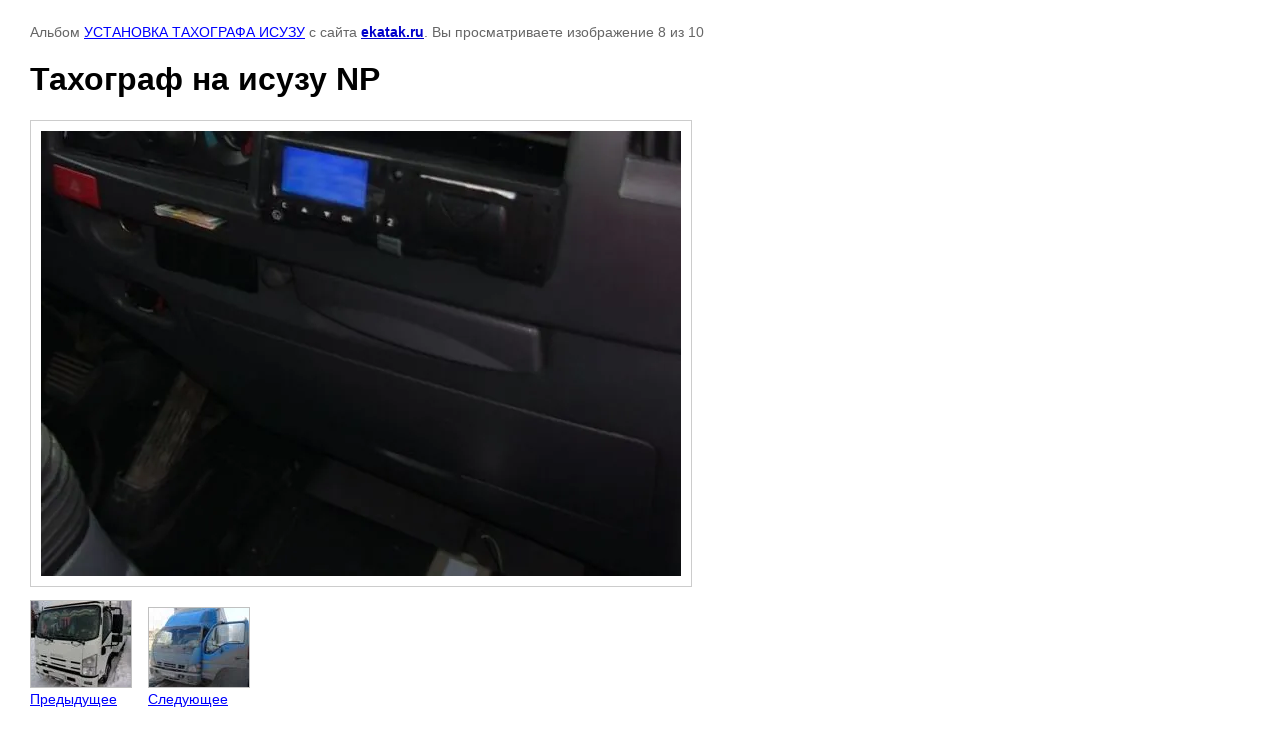

--- FILE ---
content_type: text/html; charset=utf-8
request_url: https://ekatak.ru/nashi-raboty/photo/takhograf-na-isuzu-np
body_size: 2321
content:

								

	

	
	<!DOCTYPE html>
	<html>
	<head>
		<title>Тахограф на исузу NP</title>
		<meta name="description" content="Тахограф на исузу NP">
		<meta name="keywords" content="Тахограф на исузу NP">
		<meta name="robots" content="all"/>
		<meta name="revisit-after" content="31 days">
		<meta http-equiv="Content-Type" content="text/html; charset=UTF-8">
		<meta name="viewport" content="width=device-width, initial-scale=1.0, maximum-scale=1.0, user-scalable=no">
		<style type="text/css">
			
			body, td, div { font-size:14px; font-family:arial; background-color: white; margin: 0px 0px; } 
			p { color: #666; } 
			body { padding: 10px 30px; } 
			a { color: blue; }
			a.back { font-weight: bold; color: #0000cc; text-decoration: underline; } 
			img { border: 1px solid #c0c0c0; } 
			div { width: auto/*700px*/; display: inline-block; max-width: 100%;}
			h1 { font-size: 32px; } 
			.gallery2_album_photo_nav {margin: 10px 0;}
			.gallery2_album_photo_nav a{display: inline-block;}
			.gallery2MediumImage {padding: 10px; border: 1px solid #ccc; box-sizing: border-box; height: auto; max-width: 100%;}
			
		</style>
	 </head>
	 <body>
	 		 			<p>
			Альбом <a href="/nashi-raboty/album/ustanovka-takhografa-isuzu" name="gallery">УСТАНОВКА ТАХОГРАФА ИСУЗУ</a> с сайта <a class="back" href="https://ekatak.ru/">ekatak.ru</a>.
			Вы просматриваете изображение 8 из 10
		</p>
		<h1>Тахограф на исузу NP</h1>
				<div>
		<img alt="Тахограф на исузу NP" src="/thumb/2/yEtpsDDp0ozod-GBqkw-yg/640r480/d/%D0%A2%D0%B0%D1%85%D0%BE%D0%B3%D1%80%D0%B0%D1%84_%D0%BD%D0%B0_%D0%B8%D1%81%D1%83%D0%B7%D1%83_NP.jpg" class="gallery2MediumImage" />
		</div><br>
		<div class="gallery2_album_photo_nav">
				<a href="/nashi-raboty/photo/takhograf-na-isuzu-np-2012-gv">
			<img src="/thumb/2/lijZdM3SDYTFilRu0oEcvQ/100r100/d/%D0%A2%D0%B0%D1%85%D0%BE%D0%B3%D1%80%D0%B0%D1%84_%D0%BD%D0%B0_%D0%B8%D1%81%D1%83%D0%B7%D1%83_%D0%BD%D0%BF_2012_%D0%B3%D0%B2.jpg" /><br />
			Предыдущее
		</a>
				&nbsp;&nbsp;
				<a href="/nashi-raboty/photo/zamena-bloka-skzi-na-atole-drayv-5">
			<img src="/thumb/2/bnLyZwqZGNRGvSk40cBHsQ/100r100/d/zamena_bloka_skzi_na_atole_drayv_5.jpg" /><br />
			Следующее
		</a>
				</div>
		<p>&copy; ekatak.ru</p>
		<br clear="all">
		<!-- Yandex.Metrika counter -->
<script type="text/javascript" >
   (function(m,e,t,r,i,k,a){m[i]=m[i]||function(){(m[i].a=m[i].a||[]).push(arguments)};
   m[i].l=1*new Date();k=e.createElement(t),a=e.getElementsByTagName(t)[0],k.async=1,k.src=r,a.parentNode.insertBefore(k,a)})
   (window, document, "script", "https://mc.yandex.ru/metrika/tag.js", "ym");

   ym(73822420, "init", {
        clickmap:true,
        trackLinks:true,
        accurateTrackBounce:true,
        webvisor:true
   });
</script>
<noscript><div><img src="https://mc.yandex.ru/watch/73822420" style="position:absolute; left:-9999px;" alt="" /></div></noscript>
<!-- /Yandex.Metrika counter -->
<!--__INFO2025-11-15 01:01:46INFO__-->

	
<!-- assets.bottom -->
<!-- </noscript></script></style> -->
<script src="/my/s3/js/site.min.js?1763025230" type="text/javascript" ></script>
<script src="https://cp.onicon.ru/loader/557577872866883e038b4581.js" type="text/javascript" data-auto async></script>
<script type="text/javascript" >/*<![CDATA[*/
var megacounter_key="0e738090465775fdfa0e28b274206e43";
(function(d){
    var s = d.createElement("script");
    s.src = "//counter.megagroup.ru/loader.js?"+new Date().getTime();
    s.async = true;
    d.getElementsByTagName("head")[0].appendChild(s);
})(document);
/*]]>*/</script>
	
		
		
				<!--noindex-->
		<div id="s3-cookie-message" class="s3-cookie-message-wrap">
			<div class="s3-cookie-message">
				<div class="s3-cookie-message__text">
					Этот сайт использует cookie-файлы и другие технологии для улучшения его работы. Продолжая работу с сайтом, Вы разрешаете использование cookie-файлов. Вы всегда можете отключить файлы cookie в настройках Вашего браузера.
				</div>
				<div class="s3-cookie-message__btn">
					<div id="s3-cookie-message__btn" class="g-button">
						Хорошо
					</div>
				</div>
			</div>
		</div>
		<!--/noindex-->
	
	
<script type="text/javascript" >/*<![CDATA[*/
$ite.start({"sid":934923,"vid":939170,"aid":1107486,"stid":4,"cp":21,"active":true,"domain":"ekatak.ru","lang":"ru","trusted":false,"debug":false,"captcha":3,"onetap":[{"provider":"vkontakte","provider_id":"51947646","code_verifier":"DQx3TBzEQ0TOVhZj2DNOY5kNYMMZkmTOAz4mMDZE2MW"}]});
/*]]>*/</script>
<!-- /assets.bottom -->
</body>
	</html>


--- FILE ---
content_type: text/javascript
request_url: https://counter.megagroup.ru/0e738090465775fdfa0e28b274206e43.js?r=&s=1280*720*24&u=https%3A%2F%2Fekatak.ru%2Fnashi-raboty%2Fphoto%2Ftakhograf-na-isuzu-np&t=%D0%A2%D0%B0%D1%85%D0%BE%D0%B3%D1%80%D0%B0%D1%84%20%D0%BD%D0%B0%20%D0%B8%D1%81%D1%83%D0%B7%D1%83%20NP&fv=0,0&en=1&rld=0&fr=0&callback=_sntnl1763208009637&1763208009637
body_size: 87
content:
//:1
_sntnl1763208009637({date:"Sat, 15 Nov 2025 12:00:09 GMT", res:"1"})